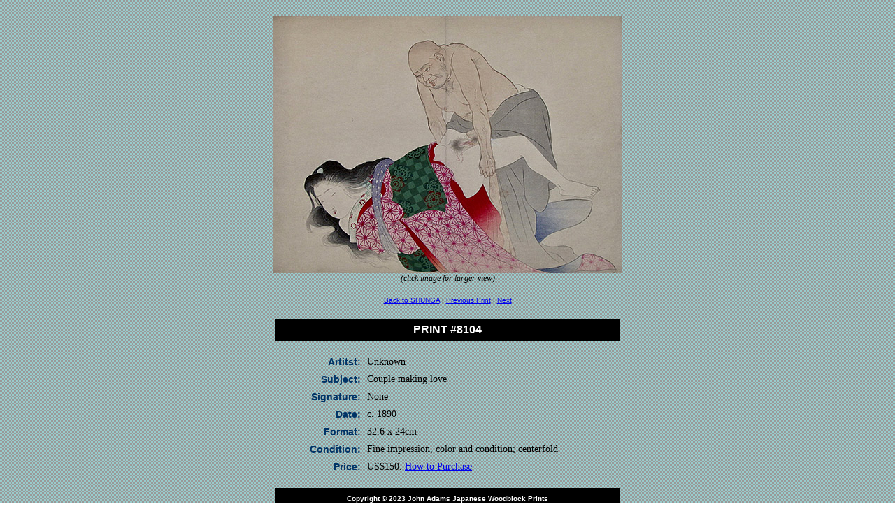

--- FILE ---
content_type: text/html
request_url: http://www.adamsjapaneseprints.com/numberedPages/8104.htm
body_size: 3830
content:
<!DOCTYPE HTML PUBLIC "-//W3C//DTD HTML 4.01 Transitional//EN"
"http://www.w3.org/TR/html4/loose.dtd">
<html>
<head>
<meta http-equiv="Content-Type" content="text/html; charset=iso-8859-1">
<title>John Adams Print #8104</title>
<style type="text/css">
<!--
body {
	background-image: url(../images/bluegray.gif);
}
-->
</style>
<link href="../prints.css" rel="stylesheet" type="text/css">
</head>

<body>
<table width="90%"  border="0" align="center" cellpadding="0" cellspacing="0">
  <tr>
    <td><div align="center"><a href="8104xl.htm"><br>
    		<img src="../imagesLG/8104.jpg" alt="#8104" width="500" height="368" border="0"></a><br>
        <span class="largerview">(click image for larger view)</span> <br>
        <br>
        <span class="links"><a href="../shunga3.htm">Back to SHUNGA</a> | <a href="8103.htm">Previous Print</a> | <a href="8105.htm">Next</a></span><br>
      <br>
    </div></td>
  </tr>
  <tr>
    <td valign="top"><div align="center">
      <table width="100%"  border="0" cellspacing="0" cellpadding="0">
        <tr>
          <td valign="top"><div align="center">
            <table width="500"  border="0" cellspacing="3" cellpadding="3">
              <tr>
                <td height="25" colspan="2" bgcolor="#000000"><div align="center" class="printheader">PRINT #8104</div></td>
              </tr>
              <tr valign="bottom">
                <td width="120" class="topics"><div align="right"><br>
                  Artitst:</div></td>
                <td class="printtext"><div align="left">Unknown</div></td>
              </tr>
              <tr>
                <td valign="top" class="topics"><div align="right">Subject:</div></td>
                <td align="left" valign="top" class="printtext"><div align="left">Couple making love</div></td>
              </tr>
              <tr>
                <td valign="top" class="topics"><div align="right">Signature:</div></td>
                <td align="left" valign="top" class="printtext"><div align="left">None</div></td>
              </tr>
              <tr>
                <td valign="top" class="topics"><div align="right">Date:</div></td>
                <td align="left" valign="top" class="printtext"><div align="left">c. 1890</div></td>
              </tr>
              <tr>
                <td width="120" valign="top" class="topics"><div align="right">Format:</div></td>
                <td align="left" valign="top" class="printtext"><div align="left">32.6 x 24cm</div></td>
              </tr>
              <tr>
                <td width="120" valign="top" class="topics"><div align="right">Condition:</div></td>
                <td align="left" valign="top" class="printtext"><div align="left">Fine impression, color and condition; centerfold</div></td>
              </tr>
              <tr>
              		<td width="120" valign="top" class="topics"><div align="right">Price:<br>
              				<br>
              				</div></td>
              		<td align="left" valign="top" class="printtext"><div align="left"><font color="black">US$150.</font> <a href="../information.html#Anchor-CONDITIONS-49575">How to Purchase</a></div></td>
              		</tr>
              <tr>
                <td height="25" colspan="2" bgcolor="#000000"><div align="center" class="copyright">Copyright &copy; 2023 John Adams Japanese Woodblock Prints</div></td>
              </tr>
			  <tr>
      		<td align="center" height="25" colspan="2"><font face="Verdana,Geneva,Helvetica,Arial" size="1"><a href="../information.html">Information</a> | <a href="../printscat.html">Print Categories</a> | <a href="mailto: hokuei445@gmail.com">Contact Us</a> | <a href="../index.html">Home</a></font></td>
      		</tr>
            </table>
          </div></td>
        </tr>
      </table>
    </div></td>
  </tr>
</table>
</body>
</html>


--- FILE ---
content_type: text/css
request_url: http://www.adamsjapaneseprints.com/prints.css
body_size: 1941
content:
body {
	background-image: url(images/bluegray.gif);
	font-family: Verdana, Geneva, sans-serif;
	font-size: 0.8em;
}
.printheader {
	font-family: Verdana, Arial, Helvetica, sans-serif;
	font-size: 16px;
	font-weight: bold;
	color: #993300;
}
.topics {
	font-family: Verdana, Arial, Helvetica, sans-serif;
	font-size: 14px;
	font-weight: bold;
	color: #003366;
}
.printtext {
	font-family: Georgia, "Times New Roman", Times, serif;
	font-size: 14px;
	color: #000000;
}
td .links {
	font-family: Arial, Helvetica, sans-serif;
	font-size: x-small;
	line-height: 1.8;
	font-weight: normal;
}
.copyright {
	font-family: Arial, Helvetica, sans-serif;
	font-size: 10px;
	color: #FFFFFF;
	font-weight: bold;
}
.sold {
	font-family: Verdana, Arial, Helvetica, sans-serif;
	font-size: 14px;
	font-weight: bold;
	color: #FF0000;
}
.largerview {
	font-family: "Times New Roman", Times, serif;
	font-size: 12px;
	font-style: italic;
	color: #000000;
}
.printtextitalics {
	font-family: Georgia, "Times New Roman", Times, serif;
	font-size: 14px;
	font-style: italic;
}
.printheaderNew {
	font-family: Verdana, Geneva, sans-serif;
	font-size: 16px;
	font-weight: bold;
	color: #FFF;
	padding: 4px;
}
.ReturnTo {
	font-family: Verdana, Geneva, sans-serif;
	font-size: 12px;
	font-weight: bold;
}
body div h2 {
	font-size: 1.2em;
	font-weight: bold;
	color: #930;
	margin-bottom: 0.1em;
	margin-top: 0.1em;
}
hr.top {
	margin-top: 10px;
	margin-bottom: 20px;
}
div span {
	font-size: .8em;
}
.thumbs tr td {
	font-weight: bold;
}

.foot {
	font-family: Arial, Helvetica, sans-serif;
	font-weight: bold;
}
.printheader {
	color: #FFF;
}
a.backto:link, a.backto:visited {
	color: #FFF;
	background: #333;
	padding: 0.35em 0.65em;
	line-height: 2em;
	height: 2em;
	text-decoration: none;
	border: thin solid #FFF; 
	font-weight: normal;
	font-size: 0.85em;
}
a.backto:hover, a.backto:active {
	background:#772200;
	border: none;
}.small {
	font-size: 0.85em;
}
